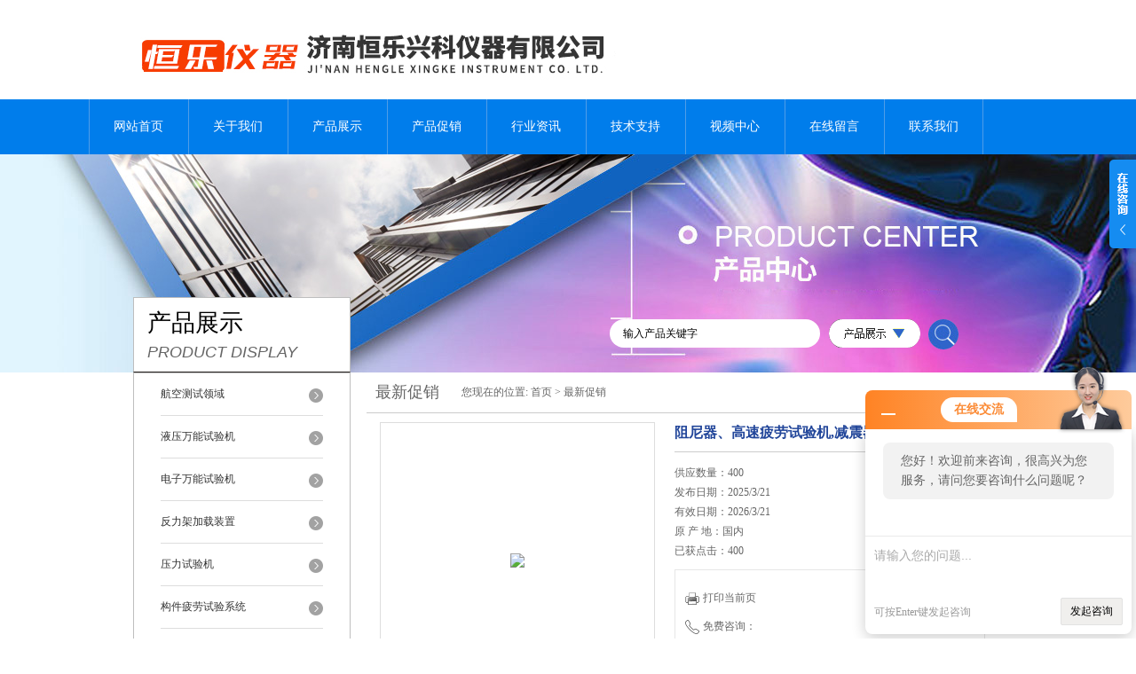

--- FILE ---
content_type: text/html; charset=utf-8
request_url: http://www.jnfanlijia.com/Sale-6529377.html
body_size: 11885
content:
<!DOCTYPE html PUBLIC "-//W3C//DTD XHTML 1.0 Transitional//EN" "http://www.w3.org/TR/xhtml1/DTD/xhtml1-transitional.dtd">
<html xmlns="http://www.w3.org/1999/xhtml">
<head>
<meta http-equiv="Content-Type" content="text/html; charset=utf-8" />
<TITLE>阻尼器、高速疲劳试验机,减震器示功机－济南恒乐兴科仪器有限公司</TITLE>
<META NAME="Keywords" CONTENT="阻尼器、高速疲劳试验机,减震器示功机">
<META NAME="Description" CONTENT="由济南恒乐兴科仪器有限公司提供，产品特点：阻尼器、高速疲劳试验机,减震器示功机、$r$n电液伺服铁路弹条疲劳试验机$r$n电液伺服轨下垫板疲劳试验机">
<link href="/skins/85677/css/style.css" rel="stylesheet" type="text/css" />

<script language="javaScript" src="/js/JSChat.js"></script><script language="javaScript">function ChatBoxClickGXH() { DoChatBoxClickGXH('http://chat.ybzhan.cn',105424) }</script><script>!window.jQuery && document.write('<script src="https://public.mtnets.com/Plugins/jQuery/2.2.4/jquery-2.2.4.min.js">'+'</scr'+'ipt>');</script><script type="text/javascript" src="http://chat.ybzhan.cn/chat/KFCenterBox/85677"></script><script type="text/javascript" src="http://chat.ybzhan.cn/chat/KFLeftBox/85677"></script><script>
(function(){
var bp = document.createElement('script');
var curProtocol = window.location.protocol.split(':')[0];
if (curProtocol === 'https') {
bp.src = 'https://zz.bdstatic.com/linksubmit/push.js';
}
else {
bp.src = 'http://push.zhanzhang.baidu.com/push.js';
}
var s = document.getElementsByTagName("script")[0];
s.parentNode.insertBefore(bp, s);
})();
</script>
</head>

<body>


  <div id="header">
    <div class="logo"><a href="/"><img src="/skins/85677/images/logo.jpg" alt="济南恒乐兴科仪器有限公司" width="558" height="102" border="0" /></a></div>

  </div>
  <div id="clear"></div> 
  <div id="nav_zon">
     <div id="nav" class="main_nav hover">
     <ul>
      <li id="navId1"><a href="/">网站首页</a></li>
      <li id="navId2"><a href="/aboutus.html">关于我们</a></li>
      <li id="navId3"><a href="/products.html">产品展示</a>
       <!-- <dl>
          <dt>
              {for itemsss in product_type 0}
                <a href="" title="" ></a>
              
           </dt>           
        </dl>-->
      </li>	  
	  <li id="navId4"><a href="/sale.html" >产品促销</a></li>
	  <li id="navId5"><a href="/news.html" >行业资讯</a></li>
	  <li id="navId6"><a href="/article.html" >技术支持</a></li>
      <li id="navId9"><a href="/video.html" >视频中心</a></li>
	  <li id="navId7" ><a href="/order.html" rel="nofollow">在线留言</a></li>
      <li id="navId8" ><a href="/contact.html" class="nav1" rel="nofollow">联系我们</a></li>
    </ul>
  	<script language="javascript" type="text/javascript">
try {
    document.getElementById("navId" + nav).className = "nav_active";
}
catch (e) {}
</script>
   </div>
</div><script src="http://www.ybzhan.cn/mystat.aspx?u=hlshiyanji"></script>
<div id="pro_banner"></div>
<div id="clear"></div>
 <div class="product">
		<div class="head1">
			<div class="w_980">
				<div class="title_b">
					<div class="a">产品展示</div>
					<div class="b">PRODUCT DISPLAY </div>
				</div>
				<!-- search -->
                <div class="search">
                <form name="form1" method="post" action="/products.html" onSubmit="return checkform(form1)">
      <input name="keyword"  type="text" value="输入产品关键字" onfocus="this.value=''" class="txt" >
      <img src="/skins/85677/images/ss.png" width="103" height="32" />
         <input type="submit" name="" id="" value=" " class="search_submit"></form>
        </div>
                <!-- search end -->
                
			</div>
		</div>
		<div class="cont">
          <div id="ny_left" >
           <div class="lnav">
			<ul id="pro_nav_lb" class="pro_nav">
    
	   <li id="nynavID"><a href="/ParentList-769321.html" title="航空测试领域" >航空测试领域</a>
		   <ul class="two_profl">
		   
		     <li><a href="/SonList-770605.html" title="直升机四通道桨叶伺服控制系统">直升机四通道桨叶伺服控制系统</a></li> 
		     
		     <li><a href="/SonList-769591.html" title="直升机桨叶动平衡试验台液压系统">直升机桨叶动平衡试验台液压系统</a></li> 
		     
		     <li><a href="/SonList-769389.html" title="无人机桨叶动静疲劳试验系统">无人机桨叶动静疲劳试验系统</a></li> 
		     
		     <li><a href="/SonList-769387.html" title="客机全机静力与疲劳试验">客机全机静力与疲劳试验</a></li> 
		     
		     <li><a href="/SonList-769361.html" title="航天系统静力加载系统">航天系统静力加载系统</a></li> 
		     
		     <li><a href="/SonList-769350.html" title="飞机起落架支柱加载试验系统">飞机起落架支柱加载试验系统</a></li> 
		     
		     <li><a href="/SonList-769326.html" title="航空航天电液伺服试验装置">航空航天电液伺服试验装置</a></li> 
		     
		     <li><a href="/SonList-769322.html" title="32通道发动机机匣加载系统">32通道发动机机匣加载系统</a></li> 
		     		  
		 </ul>		   
		   </li> 
		
	   <li id="nynavID"><a href="/ParentList-502157.html" title="液压万能试验机" >液压万能试验机</a>
		   <ul class="two_profl">
		   
		     <li><a href="/SonList-860180.html" title="微机控制管材环刚度试验机">微机控制管材环刚度试验机</a></li> 
		     
		     <li><a href="/SonList-681886.html" title="微机控制电液伺服万能试验机">微机控制电液伺服万能试验机</a></li> 
		     
		     <li><a href="/SonList-667729.html" title="电液伺服多通道协调加载系统">电液伺服多通道协调加载系统</a></li> 
		     
		     <li><a href="/SonList-578200.html" title="千斤顶检定装置">千斤顶检定装置</a></li> 
		     		  
		 </ul>		   
		   </li> 
		
	   <li id="nynavID"><a href="/ParentList-502156.html" title="电子万能试验机" >电子万能试验机</a>
		   <ul class="two_profl">
		   
		     <li><a href="/SonList-923595.html" title="材料试验机">材料试验机</a></li> 
		     
		     <li><a href="/SonList-683923.html" title="拉力试验机">拉力试验机</a></li> 
		     
		     <li><a href="/SonList-670690.html" title="微机控制绝缘子拉扭一体综合试验台">微机控制绝缘子拉扭一体综合试验台</a></li> 
		     
		     <li><a href="/SonList-658974.html" title="压力拉力试验机">压力拉力试验机</a></li> 
		     
		     <li><a href="/SonList-656694.html" title="防水卷材试验机">防水卷材试验机</a></li> 
		     
		     <li><a href="/SonList-615663.html" title="电子万能拉力试验机">电子万能拉力试验机</a></li> 
		     
		     <li><a href="/SonList-605872.html" title="剥离强度试验机">剥离强度试验机</a></li> 
		     
		     <li><a href="/SonList-578203.html" title="超高速拉力试验机">超高速拉力试验机</a></li> 
		     		  
		 </ul>		   
		   </li> 
		
	   <li id="nynavID"><a href="/ParentList-502154.html" title="反力架加载装置" >反力架加载装置</a>
		   <ul class="two_profl">
		   
		     <li><a href="/SonList-1081498.html" title="煤炭、岩石、巷道锚网支护试验">煤炭、岩石、巷道锚网支护试验</a></li> 
		     
		     <li><a href="/SonList-1070646.html" title="离心机">离心机</a></li> 
		     
		     <li><a href="/SonList-1030654.html" title="三维模拟加载">三维模拟加载</a></li> 
		     
		     <li><a href="/SonList-995183.html" title="计量箱试验">计量箱试验</a></li> 
		     
		     <li><a href="/SonList-929528.html" title="力学加载系统">力学加载系统</a></li> 
		     
		     <li><a href="/SonList-929211.html" title="测试系统、测试平台">测试系统、测试平台</a></li> 
		     
		     <li><a href="/SonList-774359.html" title="自平衡静动力加载土工模型试验系统">自平衡静动力加载土工模型试验系统</a></li> 
		     
		     <li><a href="/SonList-773882.html" title="车轮静负荷性能">车轮静负荷性能</a></li> 
		     
		     <li><a href="/SonList-766973.html" title="压剪试验机">压剪试验机</a></li> 
		     
		     <li><a href="/SonList-763150.html" title="电液伺服多通道拟动力">电液伺服多通道拟动力</a></li> 
		     
		     <li><a href="/SonList-763066.html" title="岩动力灾害的模拟试验系统">岩动力灾害的模拟试验系统</a></li> 
		     
		     <li><a href="/SonList-762958.html" title="自平衡加载">自平衡加载</a></li> 
		     
		     <li><a href="/SonList-753485.html" title="TBM">TBM</a></li> 
		     
		     <li><a href="/SonList-736414.html" title="岩体结构加载系统">岩体结构加载系统</a></li> 
		     
		     <li><a href="/SonList-729526.html" title="巷道">巷道</a></li> 
		     
		     <li><a href="/SonList-690340.html" title="三轴岩石">三轴岩石</a></li> 
		     
		     <li><a href="/SonList-690328.html" title="锚杆拉拔">锚杆拉拔</a></li> 
		     
		     <li><a href="/SonList-690318.html" title="相似材料">相似材料</a></li> 
		     
		     <li><a href="/SonList-688309.html" title="载荷箱反力架">载荷箱反力架</a></li> 
		     
		     <li><a href="/SonList-688307.html" title="防洪墙反力架">防洪墙反力架</a></li> 
		     
		     <li><a href="/SonList-683920.html" title="试验系统">试验系统</a></li> 
		     
		     <li><a href="/SonList-682455.html" title="钢筋梁实验虚拟仿真教学软件">钢筋梁实验虚拟仿真教学软件</a></li> 
		     
		     <li><a href="/SonList-681911.html" title="高速公路护栏网试验机">高速公路护栏网试验机</a></li> 
		     
		     <li><a href="/SonList-681909.html" title="钢绞线专用加高型试验机">钢绞线专用加高型试验机</a></li> 
		     
		     <li><a href="/SonList-680037.html" title="多功能加载装置自平衡反力架试验系统">多功能加载装置自平衡反力架试验系统</a></li> 
		     
		     <li><a href="/SonList-680032.html" title="水工、土木学科综合试验教学加载系统">水工、土木学科综合试验教学加载系统</a></li> 
		     
		     <li><a href="/SonList-680027.html" title="结构工程教学试验系统土木工程试验设备">结构工程教学试验系统土木工程试验设备</a></li> 
		     
		     <li><a href="/SonList-680023.html" title="结构工程教学创新试验平台">结构工程教学创新试验平台</a></li> 
		     
		     <li><a href="/SonList-679962.html" title="钢筋混凝土梁正截面受弯试验系统">钢筋混凝土梁正截面受弯试验系统</a></li> 
		     
		     <li><a href="/SonList-679961.html" title="结构工程梁柱教学实验系统">结构工程梁柱教学实验系统</a></li> 
		     
		     <li><a href="/SonList-677259.html" title="工程结构空间动力加载试验设备 反力框架">工程结构空间动力加载试验设备 反力框架</a></li> 
		     
		     <li><a href="/SonList-675926.html" title="大型长柱试验机">大型长柱试验机</a></li> 
		     
		     <li><a href="/SonList-675389.html" title="力标定装置 自平衡反力架">力标定装置 自平衡反力架</a></li> 
		     
		     <li><a href="/SonList-674988.html" title="结构力学试验加载系统">结构力学试验加载系统</a></li> 
		     
		     <li><a href="/SonList-674917.html" title="岩土与地下工程虚拟仿真实验室">岩土与地下工程虚拟仿真实验室</a></li> 
		     
		     <li><a href="/SonList-673612.html" title="电液伺服拟动力竖向加载系统">电液伺服拟动力竖向加载系统</a></li> 
		     
		     <li><a href="/SonList-671221.html" title="六自由度疲劳运动平台">六自由度疲劳运动平台</a></li> 
		     
		     <li><a href="/SonList-671196.html" title="桥梁橡胶支座压剪压力试验机">桥梁橡胶支座压剪压力试验机</a></li> 
		     
		     <li><a href="/SonList-671057.html" title="大型长柱试验机.附带大型弯曲底座">大型长柱试验机.附带大型弯曲底座</a></li> 
		     
		     <li><a href="/SonList-668950.html" title="悬臂梁加载试验反力系统">悬臂梁加载试验反力系统</a></li> 
		     
		     <li><a href="/SonList-668949.html" title="轨道路基动力模型试验系统">轨道路基动力模型试验系统</a></li> 
		     
		     <li><a href="/SonList-667742.html" title="移动防洪墙加载反力架试验机">移动防洪墙加载反力架试验机</a></li> 
		     
		     <li><a href="/SonList-667011.html" title="大型多功能结构试验系统">大型多功能结构试验系统</a></li> 
		     
		     <li><a href="/SonList-667010.html" title="岩土工程力学试验系统">岩土工程力学试验系统</a></li> 
		     
		     <li><a href="/SonList-667006.html" title="多功能自平衡加载装置">多功能自平衡加载装置</a></li> 
		     
		     <li><a href="/SonList-667005.html" title="土木工程学院2000吨多功能反力架">土木工程学院2000吨多功能反力架</a></li> 
		     
		     <li><a href="/SonList-666974.html" title="土木结构教学试验力学反力架加载装置">土木结构教学试验力学反力架加载装置</a></li> 
		     
		     <li><a href="/SonList-666963.html" title="作动器">作动器</a></li> 
		     
		     <li><a href="/SonList-664781.html" title="力标定">力标定</a></li> 
		     
		     <li><a href="/SonList-650000.html" title="结构试验台">结构试验台</a></li> 
		     
		     <li><a href="/SonList-646992.html" title="轮轨力">轮轨力</a></li> 
		     
		     <li><a href="/SonList-638573.html" title="装配式建筑检测">装配式建筑检测</a></li> 
		     
		     <li><a href="/SonList-637939.html" title="结构性能检验装置">结构性能检验装置</a></li> 
		     
		     <li><a href="/SonList-631957.html" title="岩土与地下工程">岩土与地下工程</a></li> 
		     
		     <li><a href="/SonList-630582.html" title="加载装置">加载装置</a></li> 
		     
		     <li><a href="/SonList-604131.html" title="千斤顶检测装置">千斤顶检测装置</a></li> 
		     
		     <li><a href="/SonList-578197.html" title="结构试验教学加载系统">结构试验教学加载系统</a></li> 
		     
		     <li><a href="/SonList-578186.html" title="钢桁架加载试验系统">钢桁架加载试验系统</a></li> 
		     
		     <li><a href="/SonList-578196.html" title="多功能结构力学试验装置">多功能结构力学试验装置</a></li> 
		     
		     <li><a href="/SonList-578194.html" title="水平加载系统">水平加载系统</a></li> 
		     
		     <li><a href="/SonList-578188.html" title="反向架">反向架</a></li> 
		     
		     <li><a href="/SonList-578184.html" title="钢筋混凝土梁虚拟受弯试验">钢筋混凝土梁虚拟受弯试验</a></li> 
		     		  
		 </ul>		   
		   </li> 
		
	   <li id="nynavID"><a href="/ParentList-502159.html" title="压力试验机" >压力试验机</a>
		   <ul class="two_profl">
		   
		     <li><a href="/SonList-945939.html" title="长柱压力试验机">长柱压力试验机</a></li> 
		     
		     <li><a href="/SonList-928331.html" title="抗弯抗压试验机">抗弯抗压试验机</a></li> 
		     
		     <li><a href="/SonList-767702.html" title="铁路扣件">铁路扣件</a></li> 
		     
		     <li><a href="/SonList-762540.html" title="脚手架试验机">脚手架试验机</a></li> 
		     
		     <li><a href="/SonList-734517.html" title="桥梁加载">桥梁加载</a></li> 
		     
		     <li><a href="/SonList-688308.html" title="压力机">压力机</a></li> 
		     
		     <li><a href="/SonList-673229.html" title="大型结构力学试验系统.长柱压力试验机">大型结构力学试验系统.长柱压力试验机</a></li> 
		     
		     <li><a href="/SonList-632874.html" title="岩石直剪仪">岩石直剪仪</a></li> 
		     
		     <li><a href="/SonList-602693.html" title="岩石压力试验机">岩石压力试验机</a></li> 
		     
		     <li><a href="/SonList-578202.html" title="接骨板弯曲试验机">接骨板弯曲试验机</a></li> 
		     
		     <li><a href="/SonList-586016.html" title="力标准机">力标准机</a></li> 
		     
		     <li><a href="/SonList-580213.html" title="长柱试验机">长柱试验机</a></li> 
		     		  
		 </ul>		   
		   </li> 
		
	   <li id="nynavID"><a href="/ParentList-502158.html" title="构件疲劳试验系统" >构件疲劳试验系统</a>
		   <ul class="two_profl">
		   
		     <li><a href="/SonList-1080476.html" title="转向架试验系统">转向架试验系统</a></li> 
		     
		     <li><a href="/SonList-1076292.html" title="动态测试系统">动态测试系统</a></li> 
		     
		     <li><a href="/SonList-1057264.html" title="地震台">地震台</a></li> 
		     
		     <li><a href="/SonList-945923.html" title="地震模拟试验系统">地震模拟试验系统</a></li> 
		     
		     <li><a href="/SonList-673208.html" title="电磁谐振式高频疲劳试验机">电磁谐振式高频疲劳试验机</a></li> 
		     
		     <li><a href="/SonList-673190.html" title="三轴拉扭疲劳试验机">三轴拉扭疲劳试验机</a></li> 
		     
		     <li><a href="/SonList-673171.html" title="高频疲劳试验机">高频疲劳试验机</a></li> 
		     
		     <li><a href="/SonList-670421.html" title="医用金属接骨板四点弯曲疲劳试验机">医用金属接骨板四点弯曲疲劳试验机</a></li> 
		     
		     <li><a href="/SonList-602169.html" title="疲劳试验系统">疲劳试验系统</a></li> 
		     
		     <li><a href="/SonList-580210.html" title="长柱结构试验系统">长柱结构试验系统</a></li> 
		     		  
		 </ul>		   
		   </li> 
		
	   <li id="nynavID"><a href="/ParentList-502155.html" title="电液伺服加载系统" >电液伺服加载系统</a>
		   <ul class="two_profl">
		   
		     <li><a href="/SonList-928912.html" title="平行四连杆加载装置">平行四连杆加载装置</a></li> 
		     
		     <li><a href="/SonList-927703.html" title="阻尼器">阻尼器</a></li> 
		     
		     <li><a href="/SonList-925588.html" title="加载试验系统">加载试验系统</a></li> 
		     
		     <li><a href="/SonList-899452.html" title="结构加载试验机">结构加载试验机</a></li> 
		     
		     <li><a href="/SonList-773286.html" title="电液伺服减震器综合性能试验台">电液伺服减震器综合性能试验台</a></li> 
		     
		     <li><a href="/SonList-711126.html" title="竖向加载系统">竖向加载系统</a></li> 
		     
		     <li><a href="/SonList-698332.html" title="综合实验平台">综合实验平台</a></li> 
		     
		     <li><a href="/SonList-675940.html" title="伺服电动缸定制">伺服电动缸定制</a></li> 
		     
		     <li><a href="/SonList-671392.html" title="电液伺服动静万能疲劳试验机">电液伺服动静万能疲劳试验机</a></li> 
		     
		     <li><a href="/SonList-636359.html" title="机构工程梁柱教学试验系统">机构工程梁柱教学试验系统</a></li> 
		     
		     <li><a href="/SonList-632509.html" title="伺服作动器">伺服作动器</a></li> 
		     
		     <li><a href="/SonList-631156.html" title="电液伺服加载装置">电液伺服加载装置</a></li> 
		     
		     <li><a href="/SonList-578358.html" title="拟动力加载试验">拟动力加载试验</a></li> 
		     
		     <li><a href="/SonList-578595.html" title="构件疲劳试验系统">构件疲劳试验系统</a></li> 
		     
		     <li><a href="/SonList-578359.html" title="多通道协调加载">多通道协调加载</a></li> 
		     
		     <li><a href="/SonList-578357.html" title="结构工程阵列加载试验系统">结构工程阵列加载试验系统</a></li> 
		     
		     <li><a href="/SonList-578356.html" title="大型结构试验系统">大型结构试验系统</a></li> 
		     
		     <li><a href="/SonList-578205.html" title="电液伺服多功能结构试验系统">电液伺服多功能结构试验系统</a></li> 
		     		  
		 </ul>		   
		   </li> 
		
	   <li id="nynavID"><a href="/ParentList-502161.html" title="卧式拉力试验机" >卧式拉力试验机</a>
		   <ul class="two_profl">
		   
		     <li><a href="/SonList-671449.html" title="电线电缆卧式拉力试验机">电线电缆卧式拉力试验机</a></li> 
		     
		     <li><a href="/SonList-671439.html" title="卧式拉力机">卧式拉力机</a></li> 
		     
		     <li><a href="/SonList-671066.html" title="200T|式拉力机及配套夹具">200T|式拉力机及配套夹具</a></li> 
		     
		     <li><a href="/SonList-603662.html" title="钢绞线拉力试验机">钢绞线拉力试验机</a></li> 
		     		  
		 </ul>		   
		   </li> 
		
	   <li id="nynavID"><a href="/ParentList-546714.html" title="绝缘子检测设备" >绝缘子检测设备</a>
		   <ul class="two_profl">
		   
		     <li><a href="/SonList-799172.html" title="绝缘子热机综合试验系统">绝缘子热机综合试验系统</a></li> 
		     
		     <li><a href="/SonList-680953.html" title="绝缘子卧式拉力试验机-恒乐定制">绝缘子卧式拉力试验机-恒乐定制</a></li> 
		     
		     <li><a href="/SonList-678776.html" title="热机械性能试验机">热机械性能试验机</a></li> 
		     
		     <li><a href="/SonList-678346.html" title="微机控制绝缘子拉扭一体">微机控制绝缘子拉扭一体</a></li> 
		     
		     <li><a href="/SonList-673765.html" title="绝缘子机电负荷试验机">绝缘子机电负荷试验机</a></li> 
		     
		     <li><a href="/SonList-673758.html" title="间隔棒位移疲劳振动试验机">间隔棒位移疲劳振动试验机</a></li> 
		     
		     <li><a href="/SonList-673753.html" title="微机控制弹簧拉压试验机">微机控制弹簧拉压试验机</a></li> 
		     
		     <li><a href="/SonList-672682.html" title="绝缘子孔隙性试验装置">绝缘子孔隙性试验装置</a></li> 
		     
		     <li><a href="/SonList-672678.html" title="绝缘子冷热冲击循环试验装置">绝缘子冷热冲击循环试验装置</a></li> 
		     
		     <li><a href="/SonList-672677.html" title="绝缘子扭转试验机">绝缘子扭转试验机</a></li> 
		     
		     <li><a href="/SonList-670833.html" title="绝缘子芯棒应力腐蚀试验装置">绝缘子芯棒应力腐蚀试验装置</a></li> 
		     
		     <li><a href="/SonList-670692.html" title="冷热循环试验箱">冷热循环试验箱</a></li> 
		     
		     <li><a href="/SonList-658416.html" title="击穿">击穿</a></li> 
		     
		     <li><a href="/SonList-645826.html" title="机电负荷">机电负荷</a></li> 
		     
		     <li><a href="/SonList-633912.html" title="腐蚀疲劳试验机">腐蚀疲劳试验机</a></li> 
		     
		     <li><a href="/SonList-602751.html" title="绝缘子锁紧销检测试验机">绝缘子锁紧销检测试验机</a></li> 
		     		  
		 </ul>		   
		   </li> 
		
	   <li id="nynavID"><a href="/ParentList-504177.html" title="扭转弯曲试验机" >扭转弯曲试验机</a>
		   <ul class="two_profl">
		   
		     <li><a href="/SonList-712957.html" title="旋入旋出扭转">旋入旋出扭转</a></li> 
		     
		     <li><a href="/SonList-689086.html" title="抗折抗压">抗折抗压</a></li> 
		     
		     <li><a href="/SonList-678401.html" title="金属线材反复扭转试验机">金属线材反复扭转试验机</a></li> 
		     
		     <li><a href="/SonList-678363.html" title="微机控制万向节扭转疲劳试验机">微机控制万向节扭转疲劳试验机</a></li> 
		     
		     <li><a href="/SonList-676659.html" title="微机控制树脂锚杆扭转疲劳试验机">微机控制树脂锚杆扭转疲劳试验机</a></li> 
		     
		     <li><a href="/SonList-676654.html" title="锚杆抗拉抗剪扭矩锚固力承载力万能试验机">锚杆抗拉抗剪扭矩锚固力承载力万能试验机</a></li> 
		     
		     <li><a href="/SonList-676652.html" title="扭矩板子检定仪  扭矩扳手检定装置">扭矩板子检定仪  扭矩扳手检定装置</a></li> 
		     
		     <li><a href="/SonList-676631.html" title="专用扭转试验机">专用扭转试验机</a></li> 
		     
		     <li><a href="/SonList-674451.html" title="绝缘子扭转试验台">绝缘子扭转试验台</a></li> 
		     
		     <li><a href="/SonList-674421.html" title="光缆接头盒扭转弯曲疲劳试验机">光缆接头盒扭转弯曲疲劳试验机</a></li> 
		     
		     <li><a href="/SonList-671409.html" title="医用接骨板弯曲试验机">医用接骨板弯曲试验机</a></li> 
		     
		     <li><a href="/SonList-671399.html" title="高强螺栓扭转系数试验机">高强螺栓扭转系数试验机</a></li> 
		     
		     <li><a href="/SonList-671395.html" title="接骨螺钉扭转试验机">接骨螺钉扭转试验机</a></li> 
		     
		     <li><a href="/SonList-637818.html" title="扭转试验机">扭转试验机</a></li> 
		     
		     <li><a href="/SonList-621763.html" title="锚杆拉扭试验机">锚杆拉扭试验机</a></li> 
		     
		     <li><a href="/SonList-621762.html" title="转向柱扭转试验">转向柱扭转试验</a></li> 
		     
		     <li><a href="/SonList-621761.html" title="钢筋反复弯曲试验机">钢筋反复弯曲试验机</a></li> 
		     		  
		 </ul>		   
		   </li> 
		
	   <li id="nynavID"><a href="/ParentList-585406.html" title="疲劳试验机" >疲劳试验机</a>
		   <ul class="two_profl">
		   
		     <li><a href="/SonList-928336.html" title="四点弯曲疲劳试验机">四点弯曲疲劳试验机</a></li> 
		     
		     <li><a href="/SonList-925560.html" title="扭转疲劳试验机">扭转疲劳试验机</a></li> 
		     
		     <li><a href="/SonList-885883.html" title="风电叶片疲劳加载系统">风电叶片疲劳加载系统</a></li> 
		     
		     <li><a href="/SonList-885790.html" title="叶片疲劳">叶片疲劳</a></li> 
		     
		     <li><a href="/SonList-792885.html" title="磨损疲劳">磨损疲劳</a></li> 
		     
		     <li><a href="/SonList-783261.html" title="高速试验机">高速试验机</a></li> 
		     
		     <li><a href="/SonList-780221.html" title="高速列车油压减震器综合性能测试试验台">高速列车油压减震器综合性能测试试验台</a></li> 
		     
		     <li><a href="/SonList-779779.html" title="示功机">示功机</a></li> 
		     
		     <li><a href="/SonList-776012.html" title="电液伺服疲劳试验机">电液伺服疲劳试验机</a></li> 
		     
		     <li><a href="/SonList-774020.html" title="电液伺服弹性垫板动静态试验系统">电液伺服弹性垫板动静态试验系统</a></li> 
		     
		     <li><a href="/SonList-773429.html" title="摩托车车轮气密性试验机">摩托车车轮气密性试验机</a></li> 
		     
		     <li><a href="/SonList-772066.html" title="车轮径向冲击试验机">车轮径向冲击试验机</a></li> 
		     
		     <li><a href="/SonList-771992.html" title="伺服直线作动器">伺服直线作动器</a></li> 
		     
		     <li><a href="/SonList-771972.html" title="稳定杆疲劳试验">稳定杆疲劳试验</a></li> 
		     
		     <li><a href="/SonList-771843.html" title="钢板弹簧疲劳试验">钢板弹簧疲劳试验</a></li> 
		     
		     <li><a href="/SonList-767241.html" title="铁路扣件轨道交通">铁路扣件轨道交通</a></li> 
		     
		     <li><a href="/SonList-727151.html" title="医用疲劳">医用疲劳</a></li> 
		     
		     <li><a href="/SonList-724904.html" title="电液伺服">电液伺服</a></li> 
		     
		     <li><a href="/SonList-724769.html" title="电池框架疲劳试验机">电池框架疲劳试验机</a></li> 
		     
		     <li><a href="/SonList-724047.html" title="汽车疲劳">汽车疲劳</a></li> 
		     
		     <li><a href="/SonList-720875.html" title="抗震支吊架">抗震支吊架</a></li> 
		     
		     <li><a href="/SonList-711131.html" title="疲劳运动平台">疲劳运动平台</a></li> 
		     
		     <li><a href="/SonList-705616.html" title="接骨疲劳试验机">接骨疲劳试验机</a></li> 
		     
		     <li><a href="/SonList-699155.html" title="疲劳机">疲劳机</a></li> 
		     
		     <li><a href="/SonList-676651.html" title="扭矩板子检定仪  扭矩扳手检定装置">扭矩板子检定仪  扭矩扳手检定装置</a></li> 
		     
		     <li><a href="/SonList-670681.html" title="电液伺服动静万能疲劳试验机">电液伺服动静万能疲劳试验机</a></li> 
		     
		     <li><a href="/SonList-670450.html" title="结构工程综合加载试验系统">结构工程综合加载试验系统</a></li> 
		     
		     <li><a href="/SonList-637311.html" title="扭转试验机">扭转试验机</a></li> 
		     
		     <li><a href="/SonList-628994.html" title="脉动疲劳试验机">脉动疲劳试验机</a></li> 
		     
		     <li><a href="/SonList-602744.html" title="腐蚀疲劳试验机">腐蚀疲劳试验机</a></li> 
		     		  
		 </ul>		   
		   </li> 
		
	   <li id="nynavID"><a href="/ParentList-602686.html" title="检定装置" >检定装置</a>
		   <ul class="two_profl">
		   
		     <li><a href="/SonList-929212.html" title="实验装置">实验装置</a></li> 
		     
		     <li><a href="/SonList-929209.html" title="测量分析系统">测量分析系统</a></li> 
		     
		     <li><a href="/SonList-858683.html" title="测量器具">测量器具</a></li> 
		     
		     <li><a href="/SonList-705495.html" title="装配式建筑检定">装配式建筑检定</a></li> 
		     
		     <li><a href="/SonList-602687.html" title="千斤顶检定装置">千斤顶检定装置</a></li> 
		     		  
		 </ul>		   
		   </li> 
		
	   <li id="nynavID"><a href="/ParentList-602696.html" title="反力架" >反力架</a>
		   <ul class="two_profl">
		   
		     <li><a href="/SonList-929210.html" title="模拟试验系统">模拟试验系统</a></li> 
		     
		     <li><a href="/SonList-883433.html" title="反力架预埋件">反力架预埋件</a></li> 
		     
		     <li><a href="/SonList-683857.html" title="防洪墙加载装置">防洪墙加载装置</a></li> 
		     
		     <li><a href="/SonList-683854.html" title="相似材料模拟">相似材料模拟</a></li> 
		     
		     <li><a href="/SonList-683823.html" title="三维相似模拟试验台">三维相似模拟试验台</a></li> 
		     
		     <li><a href="/SonList-677261.html" title="高铁承载反力架作动器">高铁承载反力架作动器</a></li> 
		     
		     <li><a href="/SonList-677207.html" title="大学教学用实训标准梁及加载系统">大学教学用实训标准梁及加载系统</a></li> 
		     
		     <li><a href="/SonList-677179.html" title="混凝土预制构件结构性能检验装置">混凝土预制构件结构性能检验装置</a></li> 
		     
		     <li><a href="/SonList-676362.html" title="钢纤维喷射混凝土压力试验机">钢纤维喷射混凝土压力试验机</a></li> 
		     
		     <li><a href="/SonList-676361.html" title="微机全自动水泥抗压抗折一体试验机">微机全自动水泥抗压抗折一体试验机</a></li> 
		     
		     <li><a href="/SonList-676360.html" title="叠加式力标准机">叠加式力标准机</a></li> 
		     
		     <li><a href="/SonList-673284.html" title="桥梁橡胶支座压剪压力试验机">桥梁橡胶支座压剪压力试验机</a></li> 
		     
		     <li><a href="/SonList-668944.html" title="足尺路面加速加载测试系统">足尺路面加速加载测试系统</a></li> 
		     
		     <li><a href="/SonList-641781.html" title="标准梁">标准梁</a></li> 
		     
		     <li><a href="/SonList-637332.html" title="结构工程系统">结构工程系统</a></li> 
		     
		     <li><a href="/SonList-634968.html" title="反力架检测">反力架检测</a></li> 
		     
		     <li><a href="/SonList-630570.html" title="加载系统">加载系统</a></li> 
		     
		     <li><a href="/SonList-602698.html" title="高校专用反力架">高校专用反力架</a></li> 
		     
		     <li><a href="/SonList-602697.html" title="自平衡反力架">自平衡反力架</a></li> 
		     		  
		 </ul>		   
		   </li> 
		
	   <li id="nynavID"><a href="/ParentList-602749.html" title="试验机加载系统" >试验机加载系统</a>
		   <ul class="two_profl">
		   
		     <li><a href="/SonList-929213.html" title="承载力试验台">承载力试验台</a></li> 
		     
		     <li><a href="/SonList-925450.html" title="高低温循环试验箱">高低温循环试验箱</a></li> 
		     
		     <li><a href="/SonList-620941.html" title="多功能结构试验系统">多功能结构试验系统</a></li> 
		     
		     <li><a href="/SonList-602750.html" title="卧式高速试验加载系统">卧式高速试验加载系统</a></li> 
		     		  
		 </ul>		   
		   </li> 
		
	   <li id="nynavID"><a href="/ParentList-621753.html" title="腐蚀试验机" >腐蚀试验机</a>
		   <ul class="two_profl">
		   
		     <li><a href="/SonList-677644.html" title="岩土工程综合试验系统">岩土工程综合试验系统</a></li> 
		     
		     <li><a href="/SonList-677642.html" title="核电高温高压循环水应力腐蚀试验装置">核电高温高压循环水应力腐蚀试验装置</a></li> 
		     
		     <li><a href="/SonList-677638.html" title="腐蚀疲劳试验机">腐蚀疲劳试验机</a></li> 
		     
		     <li><a href="/SonList-677635.html" title="钢绞线应力腐蚀试验系统">钢绞线应力腐蚀试验系统</a></li> 
		     
		     <li><a href="/SonList-671410.html" title="高温高压腐蚀循环回路系统">高温高压腐蚀循环回路系统</a></li> 
		     
		     <li><a href="/SonList-641104.html" title="恒载荷试验机">恒载荷试验机</a></li> 
		     
		     <li><a href="/SonList-621755.html" title="慢应力腐蚀试验机">慢应力腐蚀试验机</a></li> 
		     
		     <li><a href="/SonList-621754.html" title="应变力腐蚀试验机">应变力腐蚀试验机</a></li> 
		     		  
		 </ul>		   
		   </li> 
		
	   <li id="nynavID"><a href="/ParentList-637972.html" title="冲击试验机" >冲击试验机</a>
		   <ul class="two_profl">
		   
		     <li><a href="/SonList-773226.html" title="电动车前叉与车架落重冲击试验机">电动车前叉与车架落重冲击试验机</a></li> 
		     
		     <li><a href="/SonList-637973.html" title="冲击试验机">冲击试验机</a></li> 
		     		  
		 </ul>		   
		   </li> 
		
	   <li id="nynavID"><a href="/ParentList-706059.html" title="医用接骨板疲劳试验机" >医用接骨板疲劳试验机</a>
		   <ul class="two_profl">
		   
		     <li><a href="/SonList-786886.html" title="骨科摩擦磨损试验机">骨科摩擦磨损试验机</a></li> 
		     
		     <li><a href="/SonList-755684.html" title="接骨螺钉">接骨螺钉</a></li> 
		     
		     <li><a href="/SonList-715837.html" title="医用接骨疲劳试验机">医用接骨疲劳试验机</a></li> 
		     
		     <li><a href="/SonList-707651.html" title="接骨螺钉疲劳试验机">接骨螺钉疲劳试验机</a></li> 
		     		  
		 </ul>		   
		   </li> 
		
	   <li id="nynavID"><a href="/ParentList-706060.html" title="结构试验系统" >结构试验系统</a>
		   <ul class="two_profl">
		   
		     <li><a href="/SonList-925520.html" title="路谱测试系统">路谱测试系统</a></li> 
		     
		     <li><a href="/SonList-905909.html" title="岩土试验系统">岩土试验系统</a></li> 
		     
		     <li><a href="/SonList-706061.html" title="大型结构试验反力系统">大型结构试验反力系统</a></li> 
		     		  
		 </ul>		   
		   </li> 
		
	   <li id="nynavID"><a href="/ParentList-708315.html" title="电网专用试验机" >电网专用试验机</a>
		   <ul class="two_profl">
		   
		     <li><a href="/SonList-734019.html" title="应力装置">应力装置</a></li> 
		     
		     <li><a href="/SonList-734018.html" title="外壳耐受力">外壳耐受力</a></li> 
		     
		     <li><a href="/SonList-720133.html" title="计量箱 电联合 接线箱">计量箱 电联合 接线箱</a></li> 
		     
		     <li><a href="/SonList-714893.html" title="脚扣登高板静载荷试验机">脚扣登高板静载荷试验机</a></li> 
		     
		     <li><a href="/SonList-714824.html" title="充电桩试验设备">充电桩试验设备</a></li> 
		     
		     <li><a href="/SonList-713767.html" title="梯具静载荷试验机">梯具静载荷试验机</a></li> 
		     
		     <li><a href="/SonList-713765.html" title="安全带静载荷试验机">安全带静载荷试验机</a></li> 
		     
		     <li><a href="/SonList-711578.html" title="绝缘子破碎机">绝缘子破碎机</a></li> 
		     
		     <li><a href="/SonList-708509.html" title="机电负荷联合试验机">机电负荷联合试验机</a></li> 
		     
		     <li><a href="/SonList-708316.html" title="接线箱检测">接线箱检测</a></li> 
		     		  
		 </ul>		   
		   </li> 
		
	   <li id="nynavID"><a href="/ParentList-799170.html" title="电力绝缘子" >电力绝缘子</a>
		   <ul class="two_profl">
		   
		     <li><a href="/SonList-799171.html" title="绝缘子">绝缘子</a></li> 
		     		  
		 </ul>		   
		   </li> 
		
	   <li id="nynavID"><a href="/ParentList-811576.html" title="摩擦磨损试验机" >摩擦磨损试验机</a>
		   <ul class="two_profl">
		   
		     <li><a href="/SonList-811578.html" title="磨损试验机">磨损试验机</a></li> 
		     
		     <li><a href="/SonList-811577.html" title="试验机">试验机</a></li> 
		     		  
		 </ul>		   
		   </li> 
		
	   <li id="nynavID"><a href="/ParentList-814773.html" title="接骨螺钉旋入旋出扭转试验台" >接骨螺钉旋入旋出扭转试验台</a>
		   <ul class="two_profl">
		   
		     <li><a href="/SonList-814775.html" title="医用螺钉扭转试验台">医用螺钉扭转试验台</a></li> 
		     		  
		 </ul>		   
		   </li> 
		
	   <li id="nynavID"><a href="/ParentList-851159.html" title="拉伸试验机" >拉伸试验机</a>
		   <ul class="two_profl">
		   
		     <li><a href="/SonList-922531.html" title="拉力机">拉力机</a></li> 
		     		  
		 </ul>		   
		   </li> 
		
	   <li id="nynavID"><a href="/ParentList-883552.html" title="反力墙" >反力墙</a>
		   <ul class="two_profl">
		   
		     <li><a href="/SonList-883558.html" title="箱型反力墙建筑施工">箱型反力墙建筑施工</a></li> 
		     
		     <li><a href="/SonList-883556.html" title="反力地槽锚固">反力地槽锚固</a></li> 
		     
		     <li><a href="/SonList-883555.html" title="反力台坐施工设计">反力台坐施工设计</a></li> 
		     
		     <li><a href="/SonList-883554.html" title="反力墙加载孔">反力墙加载孔</a></li> 
		     
		     <li><a href="/SonList-883553.html" title="反力墙预埋件">反力墙预埋件</a></li> 
		     		  
		 </ul>		   
		   </li> 
		
	   <li id="nynavID"><a href="/ParentList-920381.html" title="压刻机" >压刻机</a>
		   <ul class="two_profl">
		   
		     <li><a href="/SonList-920383.html" title="芯片压刻机">芯片压刻机</a></li> 
		     		  
		 </ul>		   
		   </li> 
		
	   <li id="nynavID"><a href="/ParentList-923890.html" title="相似模拟试验" >相似模拟试验</a>
		   <ul class="two_profl">
		   
		     <li><a href="/SonList-1080439.html" title="耦合">耦合</a></li> 
		     
		     <li><a href="/SonList-923892.html" title="相似模拟试验装置">相似模拟试验装置</a></li> 
		     
		     <li><a href="/SonList-923891.html" title="相似模拟试验系统">相似模拟试验系统</a></li> 
		     		  
		 </ul>		   
		   </li> 
		
	   <li id="nynavID"><a href="/ParentList-933227.html" title="阻尼器试验" >阻尼器试验</a>
		   <ul class="two_profl">
		   
		     <li><a href="/SonList-933230.html" title="阻尼器试验机">阻尼器试验机</a></li> 
		     
		     <li><a href="/SonList-933229.html" title="阻尼器加载装置">阻尼器加载装置</a></li> 
		     
		     <li><a href="/SonList-933228.html" title="阻尼器试验系统">阻尼器试验系统</a></li> 
		     		  
		 </ul>		   
		   </li> 
		
	   <li id="nynavID"><a href="/ParentList-934794.html" title="压剪试验" >压剪试验</a>
		   <ul class="two_profl">
		   
		     <li><a href="/SonList-934796.html" title="压剪试验系统">压剪试验系统</a></li> 
		     
		     <li><a href="/SonList-934795.html" title="压剪试验装置">压剪试验装置</a></li> 
		     		  
		 </ul>		   
		   </li> 
		
	   <li id="nynavID"><a href="/ParentList-945893.html" title="结构加载试验系统" >结构加载试验系统</a>
		   <ul class="two_profl">
		   
		     <li><a href="/SonList-945894.html" title="结构加载">结构加载</a></li> 
		     		  
		 </ul>		   
		   </li> 
		
	   <li id="nynavID"><a href="/ParentList-1016718.html" title="力学实验室建设规划服务" >力学实验室建设规划服务</a>
		   <ul class="two_profl">
		   
		     <li><a href="/SonList-1018051.html" title="试验服务">试验服务</a></li> 
		     
		     <li><a href="/SonList-1016842.html" title="土木工程力学测试">土木工程力学测试</a></li> 
		     
		     <li><a href="/SonList-1016724.html" title="力学实验室设备规划服务">力学实验室设备规划服务</a></li> 
		     
		     <li><a href="/SonList-1016723.html" title="力学实验室建设">力学实验室建设</a></li> 
		     
		     <li><a href="/SonList-1016719.html" title="力学实验室设备购置服务">力学实验室设备购置服务</a></li> 
		     		  
		 </ul>		   
		   </li> 
		
	</ul>
<script language="javascript" type="text/javascript">
try {
    document.getElementById("nynavID" + nynav).className = "dd_hover";
}
catch (e) {}
</script>
  </div>
           
            </div> 
            
            <div id="ny_right">
             <div id="ny_biaoti"><b>最新促销</b><span>您现在的位置: <a href="/">首页</a> > <a href="/sale.html">最新促销</a> </span></div>
               <div class="inside_rnewscon">
      <div id="pro_detail_box01"><!--产品图片和基本资料-->
   <div id="pro_detail_text"><!--产品基本信息-->
   <h1>阻尼器、高速疲劳试验机,减震器示功机</h1>
      
	 <div class="pro_ms">
	    <p>供应数量：400</p>
        <p>发布日期：2025/3/21</p>
        <p>有效日期：2026/3/21</p>
        <p>原 产 地：国内</p>
        <p>已获点击：400</p>
	 </div>
     
     <div style="padding:10px; border:1px solid #E6E6E6; margin-top:10px;">
     <p style="margin-top:10px;"><img src="/skins/85677/images/pro_arr_dy.gif" style="vertical-align:middle; margin-right:4px; margin-left:1px; border:0px none;" />打印当前页</p>
        <p style="margin-top:10px;"><img src="/skins/85677/images/pro_arr_tel.gif" style="vertical-align:middle; margin-right:4px; margin-left:1px; border:0px none;" />免费咨询：</p>
        <p style="margin-top:10px;"><a href="mailto:hengleyiqi@163.com"><img src="/skins/85677/images/pro_arr_email.gif" style="vertical-align:middle; margin-right:4px; margin-left:1px; border:0px none;" />发邮件给我们：hengleyiqi@163.com</a></p>
        <div style="margin-top:10px; padding-top:6px; border-top:1px dashed #DDD;">
        <!-- Baidu Button BEGIN -->
            <div style="height:26px; overflow:hidden;">
            <div id="bdshare" class="bdshare_t bds_tools get-codes-bdshare">
            <span class="bds_more">分享到：</span>
            <a class="bds_qzone"></a>
            <a class="bds_tsina"></a>
            <a class="bds_tqq"></a>
            <a class="bds_renren"></a>
            <a class="bds_t163"></a>
            <a class="shareCount"></a>
            </div>
            </div>
            <script type="text/javascript" id="bdshare_js" data="type=tools&amp;uid=6627028" ></script>
            <script type="text/javascript" id="bdshell_js"></script>
            <script type="text/javascript">
            document.getElementById("bdshell_js").src = "http://bdimg.share.baidu.com/static/js/shell_v2.js?cdnversion=" + Math.ceil(new Date()/3600000)
            </script>
        <!-- Baidu Button END -->
        </div>
       
      </div>
      <div id="pro_an">
			  <a href="/order.html" id="pro_an01">在线咨询</a>
               <a onClick="AddFavorite(window.location,document.title)" href="javascript:void(0)" id="pro_an02">点击收藏</a>
               <script type="text/javascript" language="javascript">
 
    //加入收藏
 
        function AddFavorite(sURL, sTitle) {
 
            sURL = encodeURI(sURL); 
        try{   
 
            window.external.addFavorite(sURL, sTitle);   
 
        }catch(e) {   
 
            try{   
 
                window.sidebar.addPanel(sTitle, sURL, "");   
 
            }catch (e) {   
 
                alert("加入收藏失败，请使用Ctrl+D进行添加,或手动在浏览器里进行设置.");
 
            }   
 
        }
 
    }
 
 
</script>

					
	  </div>

   </div><!--产品基本信息-->
   
 <div id="rlt">
        <div class="jqzoom">
        <a class="proimg">
		<img id=bigImg  src="http://img79.ybzhan.cn/gxhpic_414f739eb9/6177b7fad4b495c93de87cae21f52dfa2c4a7fe3b0fabc17a0cb2a4463b80ea9e43d5efe224420f2.jpg" jqimg="http://img79.ybzhan.cn/gxhpic_414f739eb9/6177b7fad4b495c93de87cae21f52dfa2c4a7fe3b0fabc17a0cb2a4463b80ea9e43d5efe224420f2.jpg">
        </a>
	</div>
	<div id="spec">
		<div id="specList">
			<ul class="listImg">
                          <li><img id=smallPicOne src="http://img79.ybzhan.cn/gxhpic_414f739eb9/6177b7fad4b495c93de87cae21f52dfa2c4a7fe3b0fabc17a0cb2a4463b80ea9e43d5efe224420f2.jpg" src_H="http://img79.ybzhan.cn/gxhpic_414f739eb9/6177b7fad4b495c93de87cae21f52dfa2c4a7fe3b0fabc17a0cb2a4463b80ea9e43d5efe224420f2.jpg" src_D="http://img79.ybzhan.cn/gxhpic_414f739eb9/6177b7fad4b495c93de87cae21f52dfa2c4a7fe3b0fabc17a0cb2a4463b80ea9e43d5efe224420f2.jpg">  </li>
          </ul>
		</div>
	</div>
      </div>
</div> <!--产品图片和基本资料 END--> 


<div id="ny_pro_box02" style="padding-top:10px;"><!--商品介绍、详细参数、售后服务--> 
<div id="con"><!--TAB切换 BOX-->
		<ul id="tags"><!--TAB 标题切换-->
			  <li  class=selectTag><A onmouseover="selectTag('tagContent0',this)" href="javascript:void(0)"onFocus="this.blur()">详细介绍</A> </LI>
		   </ul><!--TAB 标题切换 END-->
	   
		   <div id=tagContent><!--内容-->
			<div class="tagContent selectTag" id=tagContent0><!--商品介绍-->	
			 <p><strong>阻尼器、高速疲劳试验机,减震器示功机</strong>、</p><p><strong>阻尼器、高速疲劳试验机,减震器示功机</strong>、</p><p>电液伺服铁路弹性条疲劳试验机</p><p>电液伺服轨垫疲劳试验机</p><p>电液伺服嵌入式通道疲劳试验机</p><p>电液伺服弹簧疲劳试验机</p><p>电液伺服动静态试验机</p><p>广泛应用于材料和零件的动态力学性能试验，包括材料和零件的拉伸、压缩、低周和高周疲劳试验。高低温箱用于高低温机械试验。</p><p>在电液伺服动静*系列试验机的研发过程中，借鉴了*电液伺服动态试验机公司的开发制造经验，采用了“单元化、模块化、标准化"的开发理念，吸收了*电液伺服动态试验机的技术，并结合国内用户的实际使用情况进行设计。电液伺服动态试验机的关键部件是国际国内同类产品。大大提高了系统的稳定性和可靠性。该系统的关键单元和部件采用当前国际*技术制造。整个测试系统的整体性能相当于国际*动态试验机公司的产品技术水平。该系列产品具有使用方便、控制精度高、可靠性好的特点。</p><p>电液伺服动静态试验机是我公司新开发的动静态试验机产品之一。试验机主机、恒压伺服泵站等关键部件由我公司设计制造。伺服阀、密封件等关键外购件均为国际国内同类产品，大大提高了系统的稳定性和可靠性。试验机的整体性能相当于国际*产品的技术水平。</p><p>汽车零部件电液伺服多通道疲劳试验系统</p><p>橡胶弹性件疲劳试验机</p><p>电液伺服钢板弹簧疲劳试验机</p><p>主机为直线结构，主机置于100kN的伺服架下。负载传感器安装在执行器活塞杆的顶部。主机梁的调整采用液压升降、液压夹紧和弹性松开的结构，以确保试验期间梁的稳定性和可靠性，并确保梁在非试验状态下保持锁定。立柱外表面采用电镀硬铬处理，可有效提高立柱的耐磨性，提高防腐能力，同时增加主机外观。</p><p><br/></p><p><br/></p>
			 </div><!--商品介绍 END-->
		
	
		   </div>
	  </div><!--TAB 内容 end-->
</div><!--商品介绍、详细参数、售后服务 END--> 
	
</div>
         
</div>
            
         	</div>
	</div>

<div id="clear"></div>
<div class="footer">
<div class="mid">
  <div class="foot">
    <p>济南恒乐兴科仪器有限公司 <a href="/sitemap.xml" target="_blank">GoogleSitemap</a></p>
    <p> 技术支持：<A href="http://www.ybzhan.cn" target="_blank" rel="nofollow">仪表网</A> <a href="http://www.ybzhan.cn/login" target="_blank">管理登陆</a><a href="http://beian.miit.gov.cn/" target="_blank"></a> </p>
  </div>
</div>
</div>

<div class="ser_btn"><a href="javascript:;"></a></div>
<div class="ser_main">
	<!--联系人-->
	<div class="ser_con">
		<div class="ser_tit">联系方式</div>
		<div class="lxr_list">
			<ul>
				<li><h3>电话</h3><p></p></li>
                <li><h3>传真</h3><p>400-066-8035</p></li>
			</ul>
		</div>
		<div class="ser_btm"></div>
	</div>
	
	<!--在线客服-->
	<div class="ser_con">
		<div class="ser_tit">在线客服</div>
		<div class="qq_list">
			<ul>
				<li><a target="_blank" href="tencent://message/?uin=2631432928&Site=www.jnfanlijia.com&Menu=yes"><img src="/skins/85677/images/qq03_img.png"></a></li>
			</ul>
		</div>
		<div class="ser_btm"></div>
	</div>
</div>



<script type="text/javascript" src="/skins/85677/js/qq.js"></script>

<script type="text/javascript" src="/Skins/85677/js/nav_js/jquery-1.4.2.min.js"></script>
<script type="text/javascript">
$(function() {
$('#nav li').hover(function() { $(this).find("ul").stop(true, true).slideDown(); $(this).children("a").addClass("aNavHover"); }, function() { $(this).find("ul").stop(true, true).slideUp(); $(this).children("a").removeClass("aNavHover"); });
})
$(function() {
$('.pro_nav li').hover(function() { $(this).find("ul").stop(true, true).slideDown(); $(this).children("a").addClass("twonav"); }, function() { $(this).find("ul").stop(true, true).slideUp(); $(this).children("a").removeClass("twonav"); });
})
</script>




 <script type='text/javascript' src='/js/VideoIfrmeReload.js?v=001'></script>
  
</html>
</body>